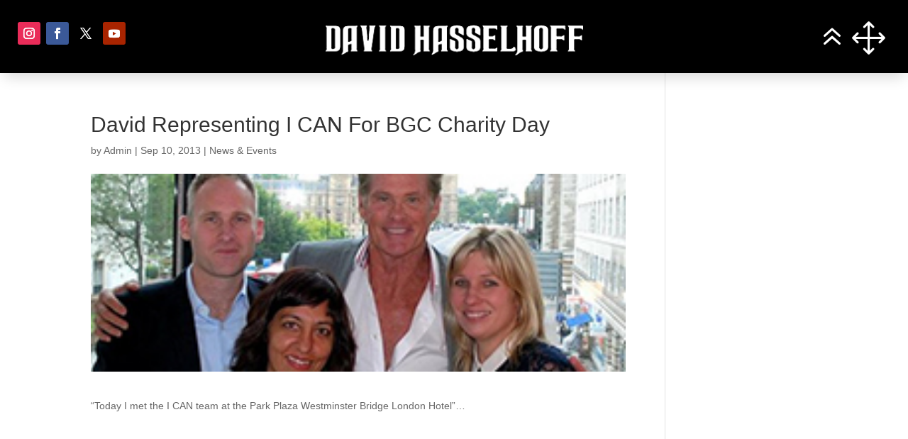

--- FILE ---
content_type: text/css
request_url: https://davidhasselhoffonline.com/wp-content/plugins/wp-carousel-pro/public/css/wp-carousel-pro-public.min.css?ver=3.1.4
body_size: 1664
content:
.sp-wpcp-wrapper{margin-bottom:0}#wpcpro-wrapper img{max-width:100%;height:auto}#wpcpro-wrapper .wpcp-carousel-section.wpcp-standard{overflow:hidden;padding-right:2px}#wpcpro-wrapper .wpcp-carousel-section.wpcp-standard.slick-initialized{position:relative}#wpcpro-wrapper .wpcp-carousel-section .wpcp-single-item,#wpcpro-wrapper .wpcp-carousel-section.slick-initialized .slick-slide{overflow:hidden;display:inline-block;vertical-align:middle;float:none!important}#wpcpro-wrapper .wpcp-all-captions li{list-style:none}#wpcpro-wrapper .wpcp-all-captions li,#wpcpro-wrapper .wpcp-carousel-section p,#wpcpro-wrapper .wpcp-carousel-section ul,.wpcp-image-carousel .wpcp-single-item .wpcp-all-captions h2{margin:0}#wpcpro-wrapper .wpcp-carousel-section .wpcp-slide-image a{display:block}#wpcpro-wrapper .wpcp-carousel-section.wpcp-image-carousel .wpcp-slide-image,#wpcpro-wrapper .wpcp-carousel-section.wpcp-post-carousel .wpcp-slide-image,#wpcpro-wrapper .wpcp-carousel-section.wpcp-product-carousel .wpcp-slide-image{overflow:hidden}#wpcpro-wrapper .wpcp-carousel-section.wpcp-image-carousel .wpcp-slide-image img,#wpcpro-wrapper .wpcp-carousel-section.wpcp-post-carousel .wpcp-slide-image img,#wpcpro-wrapper .wpcp-carousel-section.wpcp-product-carousel .wpcp-slide-image img{transition:all .3s}#wpcpro-wrapper .sp-wpcp-wrapper .bx-viewport{direction:ltr}#wpcpro-wrapper .wpcp-carousel-section.sp-rtl .slick-prev{right:35px}#wpcpro-wrapper .wpcp-carousel-section.nav-bottom-center.sp-rtl .slick-prev,#wpcpro-wrapper .wpcp-carousel-section.nav-top-center.sp-rtl .slick-prev{margin-left:-35px}#wpcpro-wrapper .wpcp-carousel-section.nav-bottom-center.sp-rtl .slick-next,#wpcpro-wrapper .wpcp-carousel-section.nav-top-center.sp-rtl .slick-next{margin-left:2px}#wpcpro-wrapper .wpcp-carousel-section.nav-bottom-center.sp-rtl .slick-next,#wpcpro-wrapper .wpcp-carousel-section.nav-bottom-center.sp-rtl .slick-prev,#wpcpro-wrapper .wpcp-carousel-section.nav-bottom-left.sp-rtl .slick-next,#wpcpro-wrapper .wpcp-carousel-section.nav-bottom-left.sp-rtl .slick-prev,#wpcpro-wrapper .wpcp-carousel-section.nav-top-center.sp-rtl .slick-next,#wpcpro-wrapper .wpcp-carousel-section.nav-top-center.sp-rtl .slick-prev,#wpcpro-wrapper .wpcp-carousel-section.nav-top-left.sp-rtl .slick-next,#wpcpro-wrapper .wpcp-carousel-section.nav-top-left.sp-rtl .slick-prev,#wpcpro-wrapper .wpcp-carousel-section.nav-vertical-center-inner-hover.sp-rtl .slick-prev,#wpcpro-wrapper .wpcp-carousel-section.nav-vertical-center-inner.sp-rtl .slick-prev,#wpcpro-wrapper .wpcp-carousel-section.nav-vertical-center.sp-rtl .slick-prev{right:auto}#wpcpro-wrapper .wpcp-carousel-section.nav-bottom-left.sp-rtl .slick-prev,#wpcpro-wrapper .wpcp-carousel-section.nav-top-left.sp-rtl .slick-prev{left:0}#wpcpro-wrapper .wpcp-carousel-section .wpcp-single-item img{margin:0 auto;max-width:100%;box-shadow:none}#wpcpro-wrapper .wpcp-carousel-section.wpcp-image-carousel .wpcp-single-item .wpcp-all-captions{padding:10px 20px 15px}#wpcpro-wrapper .wpcp-carousel-section .wpcp-single-item .wpcp-all-captions .wpcp-image-description{margin:6px 0 0}#wpcpro-wrapper .wpcp-carousel-section .wpcp-single-item .wpcp-slide-image a:focus{outline:0}#wpcpro-wrapper .wpcp-carousel-section .slick-slide:focus{outline:0}#wpcpro-wrapper .wpcp-carousel-section .wpcp-all-captions a,#wpcpro-wrapper .wpcp-carousel-section a,#wpcpro-wrapper .wpcp-carousel-section a:hover{text-decoration:none}#wpcpro-wrapper .wpcp-single-item figure{position:unset;transform:none}#wpcpro-wrapper .wpcp-post-carousel .wpcp-single-item .wpcp-all-captions{padding:15px 20px 0;overflow:hidden}#wpcpro-wrapper .wpcp-post-carousel .wpcp-single-item .wpcp-all-captions h2{font-size:16px;font-weight:600;margin:0 0 10px}#wpcpro-wrapper .wpcp-single-item h2 a{color:#444;text-decoration:none}#wpcpro-wrapper .wpcp-post-carousel .wpcp-single-item .wpcp-all-captions .post-categories{margin:0 0 7px;padding:0;display:block}#wpcpro-wrapper .wpcp-post-carousel .wpcp-single-item .wpcp-all-captions .post-categories li{text-align:center;display:inline-block}#wpcpro-wrapper .wpcp-post-carousel .wpcp-all-captions p{margin-bottom:15px}#wpcpro-wrapper .wpcp_readmore{border:1px solid;display:inline-block;background:#22afba;margin:0 0 14px;line-height:32px;padding:5px 14px;font-weight:600}#wpcpro-wrapper .wpcp_readmore,#wpcpro-wrapper .wpcp_readmore:hover,.wpcp_readmore:focus{color:#fff}#wpcpro-wrapper .wpcp-single-item .wpcp-all-captions .wpcp-post-meta{margin:0 0 20px;padding:0}#wpcpro-wrapper .wpcp-post-carousel .wpcp-post-meta li{display:inline-block;margin-right:5px}#wpcpro-wrapper .wpcp-post-carousel .wpcp-post-meta li:last-child{margin-right:0}#wpcpro-wrapper .wpcp-post-meta li,.wpcp-post-meta li a{color:#999}#wpcpro-wrapper .wpcp-carousel-section.detail-with-overlay .wpcp-all-captions{position:absolute;top:0;bottom:0;left:0;right:0;display:flex;flex-direction:column;justify-content:center}#wpcpro-wrapper .wpcp-carousel-section.detail-with-overlay.overlay-lower .wpcp-all-captions{top:auto;display:block;height:auto}#wpcpro-wrapper .wpcp-carousel-section.detail-on-left .wpcp-single-item,#wpcpro-wrapper .wpcp-carousel-section.detail-on-right .wpcp-single-item,#wpcpro-wrapper .wpcp-carousel-section.detail-on-top .wpcp-single-item{display:flex!important}#wpcpro-wrapper .wpcp-carousel-section.detail-on-left .wpcp-single-item{flex-direction:row-reverse}#wpcpro-wrapper .wpcp-carousel-section.detail-on-top .wpcp-single-item{flex-direction:column-reverse}#wpcpro-wrapper .wpcp-carousel-section.detail-on-left .wpcp-single-item .wpcp-all-captions,#wpcpro-wrapper .wpcp-carousel-section.detail-on-left .wpcp-single-item .wpcp-slide-image,#wpcpro-wrapper .wpcp-carousel-section.detail-on-right .wpcp-single-item .wpcp-all-captions,#wpcpro-wrapper .wpcp-carousel-section.detail-on-right .wpcp-single-item .wpcp-slide-image{display:flex;flex-direction:column;justify-content:center;flex:50%}#wpcpro-wrapper .wpcp-carousel-section.detail-with-overlay.overlay-on-hover .wpcp-all-captions{visibility:hidden;opacity:0;transition:visibility .3s linear,opacity .3s linear}#wpcpro-wrapper .wpcp-carousel-section.detail-with-overlay.overlay-on-hover .wpcp-single-item:hover .wpcp-all-captions{visibility:visible;opacity:1}#wpcpro-wrapper .wpcp-carousel-section.detail-with-overlay .wpcp-single-item{position:relative}#wpcpro-wrapper .wpcp-carousel-section .wpcp-single-item:focus{outline:0}#wpcpro-wrapper .wpcp-carousel-section.wpcp-product-carousel .wpcp-product-image{border:1px solid #efefef}#wpcpro-wrapper .wpcp-product-title{margin:0}#wpcpro-wrapper .wpcp-product-price{margin-top:5px}#wpcpro-wrapper .wpcp-product-carousel .wpcp-single-item .wpcp-all-captions{padding:15px 20px 0;overflow:hidden}#wpcpro-wrapper .wpcp-carousel-section.wpcp-product-carousel .wpcp-cart-button{margin-top:12px}#wpcpro-wrapper .wpcp-carousel-section.wpcp-product-carousel .wpcp-cart-button a.button{font-weight:500;border:1px solid #d1d1d1;background:#ebebeb;padding:11px 20px;line-height:1.2;display:inline-block;font-size:14px}#wpcpro-wrapper .wpcp-product-more-content{margin-top:8px}#wpcpro-wrapper .wpcp-carousel-section.wpcp-product-carousel .wpcp-product-more-content a{text-decoration:underline}#wpcpro-wrapper .wpcp-carousel-section.wpcp-product-carousel .wpcp-product-more-content a:hover{text-decoration:none}#wpcpro-wrapper .wpcp-carousel-section.wpcp-product-carousel .wpcp-all-captions .wpcp-cart-button a.add_to_cart_button.added{display:none}#wpcpro-wrapper .wpcp-carousel-section.wpcp-product-carousel .wpcp-all-captions .wpcp-cart-button .added_to_cart{font-size:100%;margin:0;line-height:38px;cursor:pointer;position:relative;text-decoration:none;overflow:visible;padding:0 20px;font-weight:700;border-radius:3px;left:auto;color:#515151;background-color:#ebe9eb;border:0;display:inline-block;background-image:none;box-shadow:none;text-shadow:none;border:1px solid}#wpcpro-wrapper .wpcp-carousel-section.wpcp-product-carousel .wpcp-all-captions .wpcp-cart-button .wc-forward::after{-webkit-font-smoothing:antialiased;-moz-osx-font-smoothing:grayscale;display:inline-block;font-style:normal;font-variant:normal;font-weight:400;line-height:1;vertical-align:-.125em;font:normal normal normal 14px/1 FontAwesome;font-weight:900;line-height:inherit;vertical-align:baseline;content:"\f178";margin-left:.5407911001em}#wpcpro-wrapper .wpcp-carousel-section.wpcp-content-carousel .wpcp-single-item{padding-left:15px;padding-right:15px}#wpcpro-wrapper .wpcp-video-carousel .wpcp-all-captions{padding:10px 15px}.mfp-iframe-holder .mfp-close{background:0 0}#wpcpro-wrapper .wpcp-carousel-section.wpcp-video-carousel .wpcp-single-item .wpcp-slide-image{position:relative}#wpcpro-wrapper .wpcp-single-item.wcp-video-item i{position:absolute;top:50%;bottom:auto;left:auto;right:50%;font-size:40px;color:#fff;cursor:pointer;margin-top:-20px;margin-right:-18px;z-index:5;font-family:fontawesome;font-weight:400}#wpcpro-wrapper .wpcp-carousel-section .slick-next:after,#wpcpro-wrapper .wpcp-carousel-section .slick-next:before,#wpcpro-wrapper .wpcp-carousel-section .slick-prev:after,#wpcpro-wrapper .wpcp-carousel-section .slick-prev:before{display:none}#wpcpro-wrapper .wpcp-carousel-section .slick-prev,#wpcpro-wrapper .wpcp-carousel-section.nav-vertical-center-inner .slick-prev,#wpcpro-wrapper .wpcp-carousel-section.nav-vertical-center-inner-hover:hover .slick-prev{left:0}#wpcpro-wrapper .wpcp-carousel-section .slick-next,#wpcpro-wrapper .wpcp-carousel-section.nav-bottom-right .slick-next,#wpcpro-wrapper .wpcp-carousel-section.nav-top-right .slick-next,#wpcpro-wrapper .wpcp-carousel-section.nav-vertical-center .slick-next{right:0}#wpcpro-wrapper .wpcp-carousel-section .slick-next,#wpcpro-wrapper .wpcp-carousel-section .slick-prev{border:1px solid;width:30px;height:30px;text-align:center;line-height:30px;position:absolute;z-index:22;left:auto;top:auto;font-size:20px;transition:ease all .3s;margin-top:-15px;cursor:pointer;padding:0}#wpcpro-wrapper .wpcp-carousel-section.nav-vertical-center{padding:0 45px}#wpcpro-wrapper .wpcp-carousel-section .slick-next,#wpcpro-wrapper .wpcp-carousel-section .slick-next i,#wpcpro-wrapper .wpcp-carousel-section .slick-prev,#wpcpro-wrapper .wpcp-carousel-section .slick-prev i{line-height:28px;font-family:fontawesome}#wpcpro-wrapper .wpcp-carousel-section.nav-top-center,#wpcpro-wrapper .wpcp-carousel-section.nav-top-left,#wpcpro-wrapper .wpcp-carousel-section.nav-top-right{padding-top:50px}#wpcpro-wrapper .wpcp-carousel-section.nav-top-center .slick-next,#wpcpro-wrapper .wpcp-carousel-section.nav-top-center .slick-prev,#wpcpro-wrapper .wpcp-carousel-section.nav-top-left .slick-next,#wpcpro-wrapper .wpcp-carousel-section.nav-top-left .slick-prev,#wpcpro-wrapper .wpcp-carousel-section.nav-top-right .slick-next,#wpcpro-wrapper .wpcp-carousel-section.nav-top-right .slick-prev{top:15px}#wpcpro-wrapper .wpcp-carousel-section.nav-top-right .slick-prev{right:36px}#wpcpro-wrapper .wpcp-carousel-section.nav-bottom-center .slick-next,#wpcpro-wrapper .wpcp-carousel-section.nav-bottom-center .slick-prev,#wpcpro-wrapper .wpcp-carousel-section.nav-top-center .slick-next,#wpcpro-wrapper .wpcp-carousel-section.nav-top-center .slick-prev{left:50%}#wpcpro-wrapper .wpcp-carousel-section.nav-top-center .slick-prev{margin-left:-25px}#wpcpro-wrapper .wpcp-carousel-section.nav-top-center .slick-next{margin-left:12px}#wpcpro-wrapper .wpcp-carousel-section.nav-top-left .slick-next{left:36px}#wpcpro-wrapper .wpcp-carousel-section.nav-bottom-center,#wpcpro-wrapper .wpcp-carousel-section.nav-bottom-left,#wpcpro-wrapper .wpcp-carousel-section.nav-bottom-right{padding-bottom:10px}#wpcpro-wrapper .wpcp-carousel-section.nav-bottom-center .slick-next,#wpcpro-wrapper .wpcp-carousel-section.nav-bottom-center .slick-prev,#wpcpro-wrapper .wpcp-carousel-section.nav-bottom-left .slick-next,#wpcpro-wrapper .wpcp-carousel-section.nav-bottom-left .slick-prev,#wpcpro-wrapper .wpcp-carousel-section.nav-bottom-right .slick-next,#wpcpro-wrapper .wpcp-carousel-section.nav-bottom-right .slick-prev{bottom:0}#wpcpro-wrapper .wpcp-carousel-section.nav-bottom-right .slick-prev{right:36px}#wpcpro-wrapper .wpcp-carousel-section.nav-bottom-center .slick-prev{margin-left:-25px}#wpcpro-wrapper .wpcp-carousel-section.nav-bottom-center .slick-next{margin-left:12px}#wpcpro-wrapper .wpcp-carousel-section.nav-bottom-left .slick-next{left:36px}#wpcpro-wrapper .wpcp-carousel-section.nav-vertical-center .slick-next,#wpcpro-wrapper .wpcp-carousel-section.nav-vertical-center .slick-prev,#wpcpro-wrapper .wpcp-carousel-section.nav-vertical-center-inner .slick-next,#wpcpro-wrapper .wpcp-carousel-section.nav-vertical-center-inner .slick-prev,#wpcpro-wrapper .wpcp-carousel-section.nav-vertical-center-inner-hover .slick-next,#wpcpro-wrapper .wpcp-carousel-section.nav-vertical-center-inner-hover .slick-prev{top:50%}#wpcpro-wrapper .wpcp-carousel-section.nav-vertical-center .slick-prev{left:1px}#wpcpro-wrapper .wpcp-carousel-section.nav-vertical-center .slick-next,#wpcpro-wrapper .wpcp-carousel-section.nav-vertical-center .slick-prev,#wpcpro-wrapper .wpcp-carousel-section.nav-vertical-center-inner .slick-next,#wpcpro-wrapper .wpcp-carousel-section.nav-vertical-center-inner .slick-prev,#wpcpro-wrapper .wpcp-carousel-section.nav-vertical-center-inner-hover .slick-next,#wpcpro-wrapper .wpcp-carousel-section.nav-vertical-center-inner-hover .slick-prev{margin-top:-15px}#wpcpro-wrapper .wpcp-carousel-section.nav-vertical-center-inner-hover .slick-prev{left:-35px}#wpcpro-wrapper .wpcp-carousel-section.nav-vertical-center-inner-hover .slick-next{right:-35px}#wpcpro-wrapper .wpcp-carousel-section.nav-vertical-center-inner-hover:hover .slick-next{right:2px}#wpcpro-wrapper .wpcp-carousel-section ul.slick-dots{list-style:none;padding:0!important;margin:0;text-align:center;margin-top:18px;position:relative}#wpcpro-wrapper .wpcp-carousel-section ul.slick-dots li{display:inline;margin:0}#wpcpro-wrapper .wpcp-carousel-section ul.slick-dots li button{background-color:#ccc;border:0 solid;border-radius:50%;font-size:0;margin:3px;overflow:hidden;padding:0;text-indent:-999px;width:12px;height:12px;cursor:pointer}#wpcpro-wrapper .wpcp-carousel-section ul.slick-dots,#wpcpro-wrapper .wpcp-carousel-section ul.slick-dots li,#wpcpro-wrapper .wpcp-carousel-section ul.slick-dots li button{line-height:1!important}#wpcpro-wrapper .wpcp-carousel-section button.slick-arrow:focus,#wpcpro-wrapper .wpcp-carousel-section ul.slick-dots li button:focus{outline:0}#wpcpro-wrapper .wpcp-carousel-section ul.slick-dots li.slick-active button{background-color:#666}

--- FILE ---
content_type: text/css
request_url: https://davidhasselhoffonline.com/wp-content/et-cache/8759/et-core-unified-tb-22167-deferred-8759.min.css?ver=1764209722
body_size: 755
content:
.et_pb_section_0_tb_header.et_pb_section{padding-top:0px;padding-bottom:0px}.et_pb_row_0_tb_header{background-color:#000000;box-shadow:0px 12px 18px -6px rgba(0,0,0,0.15)}.et_pb_row_0_tb_header.et_pb_row{padding-top:15px!important;padding-right:25px!important;padding-bottom:15px!important;padding-left:25px!important;padding-top:15px;padding-right:25px;padding-bottom:15px;padding-left:25px}.et_pb_row_0_tb_header,body #page-container .et-db #et-boc .et-l .et_pb_row_0_tb_header.et_pb_row,body.et_pb_pagebuilder_layout.single #page-container #et-boc .et-l .et_pb_row_0_tb_header.et_pb_row,body.et_pb_pagebuilder_layout.single.et_full_width_page #page-container #et-boc .et-l .et_pb_row_0_tb_header.et_pb_row,.et_pb_row_1_tb_header,body #page-container .et-db #et-boc .et-l .et_pb_row_1_tb_header.et_pb_row,body.et_pb_pagebuilder_layout.single #page-container #et-boc .et-l .et_pb_row_1_tb_header.et_pb_row,body.et_pb_pagebuilder_layout.single.et_full_width_page #page-container #et-boc .et-l .et_pb_row_1_tb_header.et_pb_row{width:100%;max-width:100%}.et_pb_sticky.et_pb_row_0_tb_header{box-shadow:0px 12px 18px -6px rgba(0,0,0,0.15)}.et_pb_image_0_tb_header{margin-bottom:0px!important;text-align:center}.et_pb_text_0_tb_header.et_pb_text,.et_pb_text_1_tb_header.et_pb_text{color:#FFFFFF!important}.et_pb_text_0_tb_header{padding-top:7px!important;padding-right:7px!important;padding-bottom:7px!important;padding-left:7px!important;margin-bottom:0px!important}.et_pb_row_1_tb_header{background-size:initial;background-position:center top;background-image:url(https://davidhasselhoffonline.com/wp-content/uploads/2021/12/DHMenuBG.jpg);height:100vh;position:fixed!important;top:0px;bottom:auto;left:0px;right:auto}.et_pb_row_1_tb_header.et_pb_row{padding-top:0px!important;padding-bottom:0px!important;padding-top:0px;padding-bottom:0px}body.logged-in.admin-bar .et_pb_row_1_tb_header{top:calc(0px + 32px)}.et_pb_blurb_0_tb_header.et_pb_blurb{margin-top:25px!important;margin-right:25px!important}.et_pb_blurb_0_tb_header{position:absolute!important;top:-27px;bottom:auto;right:0px;left:auto}.et_pb_blurb_0_tb_header .et-pb-icon{font-size:84px;color:#FFFFFF;font-family:ETmodules!important;font-weight:400!important}.et_pb_menu_0_tb_header.et_pb_menu ul li a{font-weight:700;font-size:60px;color:#FFFFFF!important;line-height:1.1em}.et_pb_menu_0_tb_header.et_pb_menu{background-color:RGBA(0,0,0,0);height:auto}.et_pb_menu_0_tb_header{margin-left:-20px!important}.et_pb_menu_0_tb_header.et_pb_menu .nav li ul{background-color:RGBA(0,0,0,0)!important}.et_pb_menu_0_tb_header.et_pb_menu .et_mobile_menu,.et_pb_menu_0_tb_header.et_pb_menu .et_mobile_menu ul,.et_pb_social_media_follow_network_2_tb_header a.icon{background-color:#000000!important}.et_pb_menu_0_tb_header .et_pb_menu_inner_container>.et_pb_menu__logo-wrap,.et_pb_menu_0_tb_header .et_pb_menu__logo-slot{width:auto;max-width:100%}.et_pb_menu_0_tb_header .et_pb_menu_inner_container>.et_pb_menu__logo-wrap .et_pb_menu__logo img,.et_pb_menu_0_tb_header .et_pb_menu__logo-slot .et_pb_menu__logo-wrap img{height:auto;max-height:none}.et_pb_menu_0_tb_header .mobile_nav .mobile_menu_bar:before,.et_pb_menu_0_tb_header .et_pb_menu__icon.et_pb_menu__search-button,.et_pb_menu_0_tb_header .et_pb_menu__icon.et_pb_menu__close-search-button,.et_pb_menu_0_tb_header .et_pb_menu__icon.et_pb_menu__cart-button{color:#7EBEC5}.et_pb_divider_0_tb_header{margin-bottom:25px!important;width:45%}.et_pb_divider_0_tb_header:before{border-top-color:rgba(255,255,255,0.3);border-top-width:2px}.et_pb_text_1_tb_header{font-size:20px;margin-bottom:25px!important}.et_pb_text_1_tb_header h4{font-size:20px;color:#FFFFFF!important}.et_pb_social_media_follow_network_0_tb_header a.icon{background-color:#ea2c59!important}.et_pb_social_media_follow_network_1_tb_header a.icon{background-color:#3b5998!important}.et_pb_social_media_follow_network_3_tb_header a.icon{background-color:#a82400!important}.et_pb_column_3_tb_header{background-color:#000000;overflow-x:auto;overflow-y:auto;padding-top:5%;padding-right:35px;padding-left:13%}.et_pb_column_4_tb_header{padding-top:8%;padding-left:4%}@media only screen and (max-width:980px){.et_pb_image_0_tb_header .et_pb_image_wrap img{width:auto}.et_pb_menu_0_tb_header.et_pb_menu ul li a{font-size:40px}.et_pb_menu_0_tb_header.et_pb_menu{height:100vh}.et_pb_menu_0_tb_header{margin-top:20%!important;margin-left:-20px!important}.et_pb_column_3_tb_header{padding-right:15%;padding-bottom:100px}}@media only screen and (min-width:768px) and (max-width:980px){.et_pb_column_4_tb_header{display:none!important}}@media only screen and (max-width:767px){.et_pb_column_0_tb_header,.et_pb_column_4_tb_header{display:none!important}.et_pb_image_0_tb_header .et_pb_image_wrap img{width:auto}.et_pb_blurb_0_tb_header .et-pb-icon{font-size:40px}.et_pb_menu_0_tb_header.et_pb_menu ul li a{font-size:28px}.et_pb_menu_0_tb_header.et_pb_menu{height:100vh}.et_pb_menu_0_tb_header{margin-top:20%!important}.et_pb_column_3_tb_header{padding-right:15%;padding-bottom:100px}}